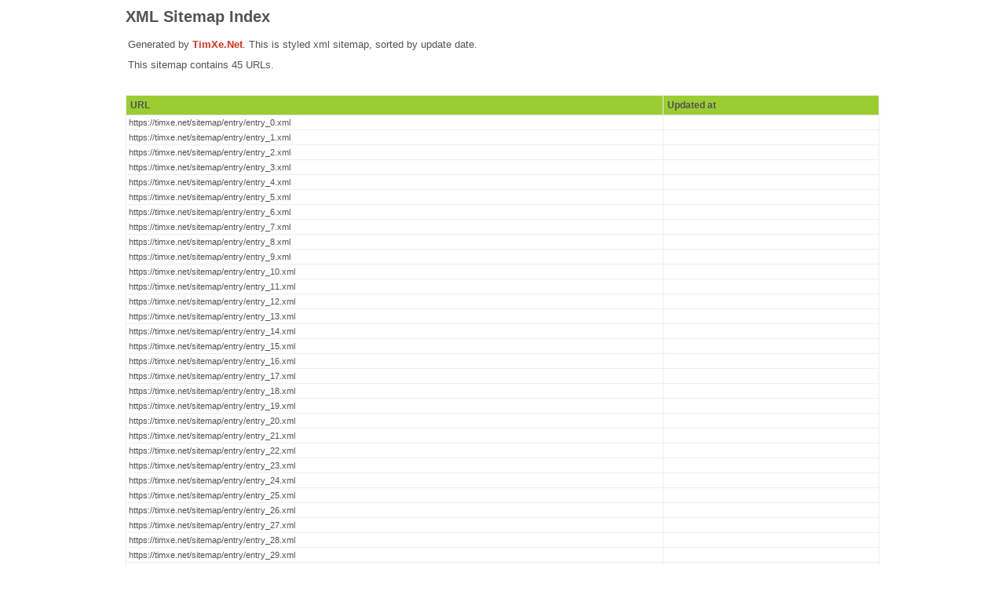

--- FILE ---
content_type: application/xml
request_url: https://timxe.net/sitemap/entry/index.xml
body_size: -90
content:
<?xml version="1.0" encoding="UTF-8"?>
<?xml-stylesheet href="/vendor/sitemap/styles/sitemapindex.xsl" type="text/xsl"?>
<sitemapindex xmlns="http://www.sitemaps.org/schemas/sitemap/0.9">
	<sitemap>
		<loc>https://timxe.net/sitemap/entry/entry_0.xml</loc>
		</sitemap>
	<sitemap>
		<loc>https://timxe.net/sitemap/entry/entry_1.xml</loc>
		</sitemap>
	<sitemap>
		<loc>https://timxe.net/sitemap/entry/entry_2.xml</loc>
		</sitemap>
	<sitemap>
		<loc>https://timxe.net/sitemap/entry/entry_3.xml</loc>
		</sitemap>
	<sitemap>
		<loc>https://timxe.net/sitemap/entry/entry_4.xml</loc>
		</sitemap>
	<sitemap>
		<loc>https://timxe.net/sitemap/entry/entry_5.xml</loc>
		</sitemap>
	<sitemap>
		<loc>https://timxe.net/sitemap/entry/entry_6.xml</loc>
		</sitemap>
	<sitemap>
		<loc>https://timxe.net/sitemap/entry/entry_7.xml</loc>
		</sitemap>
	<sitemap>
		<loc>https://timxe.net/sitemap/entry/entry_8.xml</loc>
		</sitemap>
	<sitemap>
		<loc>https://timxe.net/sitemap/entry/entry_9.xml</loc>
		</sitemap>
	<sitemap>
		<loc>https://timxe.net/sitemap/entry/entry_10.xml</loc>
		</sitemap>
	<sitemap>
		<loc>https://timxe.net/sitemap/entry/entry_11.xml</loc>
		</sitemap>
	<sitemap>
		<loc>https://timxe.net/sitemap/entry/entry_12.xml</loc>
		</sitemap>
	<sitemap>
		<loc>https://timxe.net/sitemap/entry/entry_13.xml</loc>
		</sitemap>
	<sitemap>
		<loc>https://timxe.net/sitemap/entry/entry_14.xml</loc>
		</sitemap>
	<sitemap>
		<loc>https://timxe.net/sitemap/entry/entry_15.xml</loc>
		</sitemap>
	<sitemap>
		<loc>https://timxe.net/sitemap/entry/entry_16.xml</loc>
		</sitemap>
	<sitemap>
		<loc>https://timxe.net/sitemap/entry/entry_17.xml</loc>
		</sitemap>
	<sitemap>
		<loc>https://timxe.net/sitemap/entry/entry_18.xml</loc>
		</sitemap>
	<sitemap>
		<loc>https://timxe.net/sitemap/entry/entry_19.xml</loc>
		</sitemap>
	<sitemap>
		<loc>https://timxe.net/sitemap/entry/entry_20.xml</loc>
		</sitemap>
	<sitemap>
		<loc>https://timxe.net/sitemap/entry/entry_21.xml</loc>
		</sitemap>
	<sitemap>
		<loc>https://timxe.net/sitemap/entry/entry_22.xml</loc>
		</sitemap>
	<sitemap>
		<loc>https://timxe.net/sitemap/entry/entry_23.xml</loc>
		</sitemap>
	<sitemap>
		<loc>https://timxe.net/sitemap/entry/entry_24.xml</loc>
		</sitemap>
	<sitemap>
		<loc>https://timxe.net/sitemap/entry/entry_25.xml</loc>
		</sitemap>
	<sitemap>
		<loc>https://timxe.net/sitemap/entry/entry_26.xml</loc>
		</sitemap>
	<sitemap>
		<loc>https://timxe.net/sitemap/entry/entry_27.xml</loc>
		</sitemap>
	<sitemap>
		<loc>https://timxe.net/sitemap/entry/entry_28.xml</loc>
		</sitemap>
	<sitemap>
		<loc>https://timxe.net/sitemap/entry/entry_29.xml</loc>
		</sitemap>
	<sitemap>
		<loc>https://timxe.net/sitemap/entry/entry_30.xml</loc>
		</sitemap>
	<sitemap>
		<loc>https://timxe.net/sitemap/entry/entry_31.xml</loc>
		</sitemap>
	<sitemap>
		<loc>https://timxe.net/sitemap/entry/entry_32.xml</loc>
		</sitemap>
	<sitemap>
		<loc>https://timxe.net/sitemap/entry/entry_33.xml</loc>
		</sitemap>
	<sitemap>
		<loc>https://timxe.net/sitemap/entry/entry_34.xml</loc>
		</sitemap>
	<sitemap>
		<loc>https://timxe.net/sitemap/entry/entry_35.xml</loc>
		</sitemap>
	<sitemap>
		<loc>https://timxe.net/sitemap/entry/entry_36.xml</loc>
		</sitemap>
	<sitemap>
		<loc>https://timxe.net/sitemap/entry/entry_37.xml</loc>
		</sitemap>
	<sitemap>
		<loc>https://timxe.net/sitemap/entry/entry_38.xml</loc>
		</sitemap>
	<sitemap>
		<loc>https://timxe.net/sitemap/entry/entry_39.xml</loc>
		</sitemap>
	<sitemap>
		<loc>https://timxe.net/sitemap/entry/entry_40.xml</loc>
		</sitemap>
	<sitemap>
		<loc>https://timxe.net/sitemap/entry/entry_41.xml</loc>
		</sitemap>
	<sitemap>
		<loc>https://timxe.net/sitemap/entry/entry_42.xml</loc>
		</sitemap>
	<sitemap>
		<loc>https://timxe.net/sitemap/entry/entry_43.xml</loc>
		</sitemap>
	<sitemap>
		<loc>https://timxe.net/sitemap/entry/entry_44.xml</loc>
		</sitemap>
</sitemapindex>